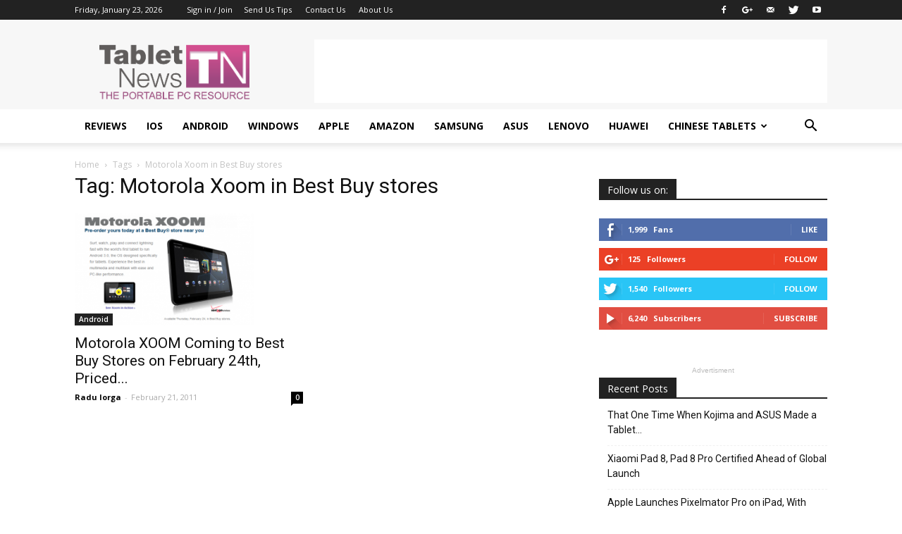

--- FILE ---
content_type: text/html; charset=utf-8
request_url: https://www.google.com/recaptcha/api2/aframe
body_size: 265
content:
<!DOCTYPE HTML><html><head><meta http-equiv="content-type" content="text/html; charset=UTF-8"></head><body><script nonce="wdAAp15mAl1DgP6xE1e0eA">/** Anti-fraud and anti-abuse applications only. See google.com/recaptcha */ try{var clients={'sodar':'https://pagead2.googlesyndication.com/pagead/sodar?'};window.addEventListener("message",function(a){try{if(a.source===window.parent){var b=JSON.parse(a.data);var c=clients[b['id']];if(c){var d=document.createElement('img');d.src=c+b['params']+'&rc='+(localStorage.getItem("rc::a")?sessionStorage.getItem("rc::b"):"");window.document.body.appendChild(d);sessionStorage.setItem("rc::e",parseInt(sessionStorage.getItem("rc::e")||0)+1);localStorage.setItem("rc::h",'1769226965633');}}}catch(b){}});window.parent.postMessage("_grecaptcha_ready", "*");}catch(b){}</script></body></html>